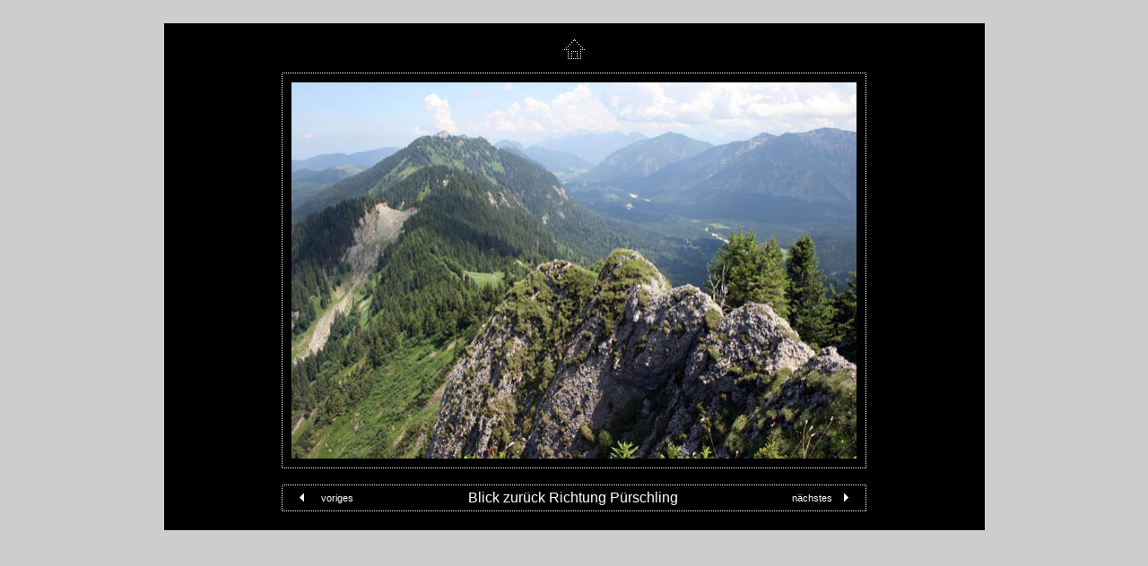

--- FILE ---
content_type: text/html
request_url: http://zuelch-muc.de/Panorama/Bergtour%20Brunnenkopf/Fotos/pages/05_Brunnenkopf_2049.html
body_size: 1183
content:
<html>
<head>
	<TITLE>Bergtour Brunnenkopf, Klammspitze, Grubenkopf</TITLE>
	<META http-equiv="Content-Type" content="text/html; charset=iso-8859-1">
	<meta name="description" content="Panoramafoto; Brunnenkopf; Brunnenkopfhäuser; Grubenkopf; Klammspitze; Feigenkopf">
	<meta name="keywords" content="Panoramafoto, Panoramabild, Brunnenkopf; Brunnenkopfhäuser; Grubenkopf; Klammspitze; Feigenkopf">
	<link href="../images/galleryStyle.css" rel="stylesheet" type="text/css">

	<script>

	function ifExistsWrite(str){
		var re = new RegExp ('\"', 'gi') ;
		var newstr = str.replace(re, '&quot;');
		if (newstr != "")
			document.write(newstr+"<br>");
	}
    </script>
</head>

<body background="../../../../backgr/bg1.jpg">
<br>
<table bgcolor="#000000" align="center" width=915>
  <tr>
    <td align="center" valign=middle>
<table cellpadding=0 cellspacing=0 border=0 bgcolor="#000000">
  <tr>
    <td colspan=3 align="center">
      <a href="../index.html#5"><img border=0 vspace=15 src="../images/home.gif"></a>
    </td>
 </tr>
 <tr>
    <td colspan=3 height=1 background="../images/dotted_horiz.gif"><img src="../images/spacer.gif" height=1></td>
 </tr>
 <tr>
    <td width=1 background="../images/dotted_vert.gif"><img src="../images/spacer.gif" width=1></td>
    <td align="center">
<table cellpadding=10 cellspacing=0 border=0 bgcolor="#000000">
  <tr>
    <td valign=top align="center">
      <A name=5 href="../index.html#5"><img border=0 src="../images/05_Brunnenkopf_2049.jpg" width="630" height="420" alt="05_Brunnenkopf_2049"></A><BR>
    </td>
  </tr>
</table>
    </td>
    <td width=1 background="../images/dotted_vert.gif"><img src="../images/spacer.gif" width=1></td>
  </tr>
  <tr>
    <td colspan=3 height=1 background="../images/dotted_horiz.gif"><img src="../images/spacer.gif" height=1></td>
  </tr>

  <tr>
	<td colspan=3 align=left valign=top width="630">
<BR>
<table cellpadding=0 cellspacing=0 border=0 bgcolor="#000000" height=100% width=100%>
  <tr>
     <td colspan=3 height=1 background="../images/dotted_horiz.gif"><img src="../images/spacer.gif" height=1></td>
  </tr>
  <tr>
     <td width=1 background="../images/dotted_vert.gif"><img src="../images/spacer.gif" width=1></td>
     <td align="center">
<table cellpadding=2 cellspacing=0 border=0 bgcolor="#000000">
  <tr>
    <td width=17><a href="04_Brunnenkopf_2057.html"><IMG SRC="../images/arrow_prev.gif" BORDER=0></a></td>
    <td width=49 valign=top align="left">
       <div id="titleframe">
	    <div class="titleContent">
		  <div class="banner">
			<div class="info" align="left">voriges</div>
		  </div>
	     </div>
       </div>
   </td>
   <td width=468 align="center"><span style="font-family:Arial, Helvetica, sans-serif; font-weight:500; font-size:16px; color:#FFFFFF">Blick zur&uuml;ck Richtung P&uuml;rschling</span></td>
   <td width=48 valign=top align="right">
	 <div id="titleframe">
	   <div class="titleContent">
		 <div class="banner">
			<div class="info" align="right">n&auml;chstes </div>
		 </div>
	   </div>
     </div>
   </td>
   <td align=right width=17><a href="06_Brunnenkopf_2050.html"><img border=0 src="../images/arrow_next.gif"></a></td>
  </tr>
</table>
    </td>
    <td width=1 background="../images/dotted_vert.gif"><img src="../images/spacer.gif" width=1></td>
 </tr>
 <tr>
     <td colspan=3 height=1 background="../images/dotted_horiz.gif"><img src="../images/spacer.gif" height=1></td>
   </tr>
</table>
<br>
    </td>
  </tr>
</table>
   </td>
 </tr>
</table>

</body>
</html>